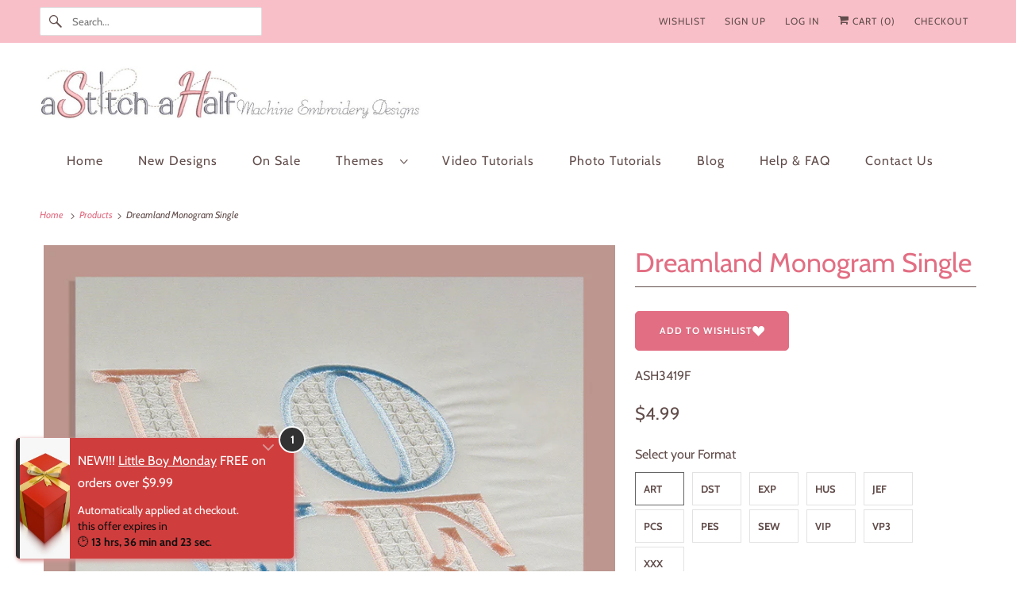

--- FILE ---
content_type: text/html; charset=utf-8
request_url: https://astitchahalf.net/apps/discountninja/product/v5.2/data?handle=little-boy-monday&version=4
body_size: -86
content:
{
  "Version": "5.9.0",
  "Source": "Shopify",
  "Currency": "USD",
  "Id": "8405402255539",
  "Handle": "little-boy-monday",
  "Price": 1099,
  "CompareAtPrice": 0,
  "Collections": "new-designs,snowmen,timeless-moments",
  "CollectionIds": "30513889329,332909772979,332391841971",  
  "Tags": "has-digital-downloads,LATEST,variant-45226415292595-has-digital-downloads",
  "Available": true,
  "Variants": [{
   			"Id":45226415292595,
   			"Price":1099,
   			"CompareAtPrice":1099,   			
   			"Available":true,
            "RequiresSellingPlan":false,
			"SellingPlanAllocations": []
   		}]
}

--- FILE ---
content_type: text/plain; charset=utf-8
request_url: https://d-ipv6.mmapiws.com/ant_squire
body_size: 153
content:
astitchahalf.net;019bd3a2-b41e-7f4e-9997-30000c12f18c:4d2d6aa62ddf5dfb502b87191ed2f7f5eb38a143

--- FILE ---
content_type: text/plain; charset=utf-8
request_url: https://d-ipv6.mmapiws.com/ant_squire
body_size: -248
content:
astitchahalf.net;019bd3a2-b41e-7f4e-9997-30000c12f18c:4d2d6aa62ddf5dfb502b87191ed2f7f5eb38a143